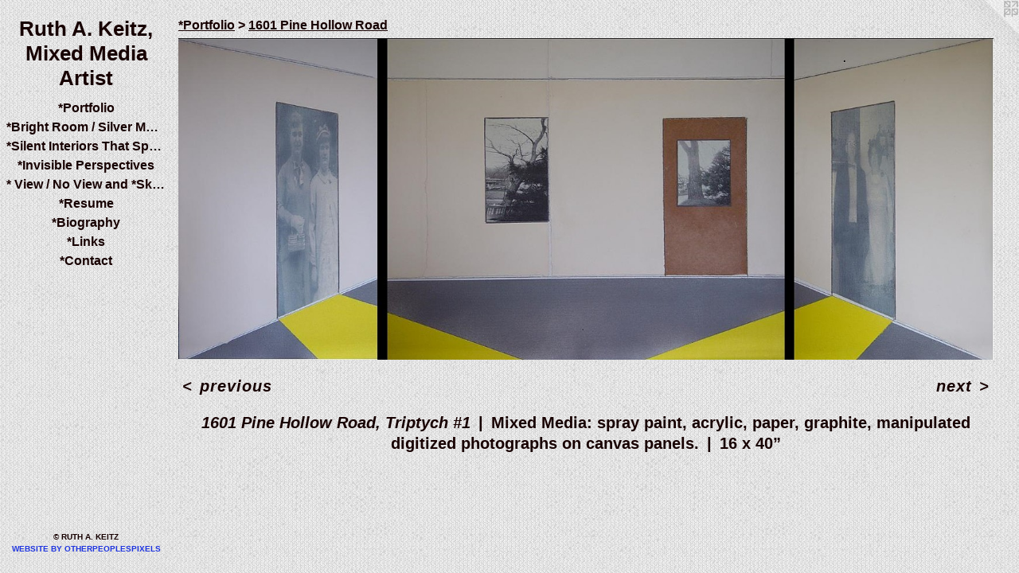

--- FILE ---
content_type: text/html;charset=utf-8
request_url: https://ruthkeitzart.com/artwork/4286217-1601-Pine-Hollow-Road-Triptych-1.html
body_size: 3327
content:
<!doctype html><html class="no-js a-image mobile-title-align--center has-mobile-menu-icon--left l-editorial p-artwork has-page-nav mobile-menu-align--center has-wall-text "><head><meta charset="utf-8" /><meta content="IE=edge" http-equiv="X-UA-Compatible" /><meta http-equiv="X-OPP-Site-Id" content="52834" /><meta http-equiv="X-OPP-Revision" content="3074" /><meta http-equiv="X-OPP-Locke-Environment" content="production" /><meta http-equiv="X-OPP-Locke-Release" content="v0.0.141" /><title>Ruth A. Keitz, Mixed Media Artist</title><link rel="canonical" href="https://ruthkeitzart.com/artwork/4286217-1601%20Pine%20Hollow%20Road%2c%20Triptych%20%231.html" /><meta content="website" property="og:type" /><meta property="og:url" content="https://ruthkeitzart.com/artwork/4286217-1601%20Pine%20Hollow%20Road%2c%20Triptych%20%231.html" /><meta property="og:title" content="1601 Pine Hollow Road, Triptych #1" /><meta content="width=device-width, initial-scale=1" name="viewport" /><link type="text/css" rel="stylesheet" href="//cdnjs.cloudflare.com/ajax/libs/normalize/3.0.2/normalize.min.css" /><link type="text/css" rel="stylesheet" media="only all" href="//maxcdn.bootstrapcdn.com/font-awesome/4.3.0/css/font-awesome.min.css" /><link type="text/css" rel="stylesheet" media="not all and (min-device-width: 600px) and (min-device-height: 600px)" href="/release/locke/production/v0.0.141/css/small.css" /><link type="text/css" rel="stylesheet" media="only all and (min-device-width: 600px) and (min-device-height: 600px)" href="/release/locke/production/v0.0.141/css/large-editorial.css" /><link type="text/css" rel="stylesheet" media="not all and (min-device-width: 600px) and (min-device-height: 600px)" href="/r17631546680000003074/css/small-site.css" /><link type="text/css" rel="stylesheet" media="only all and (min-device-width: 600px) and (min-device-height: 600px)" href="/r17631546680000003074/css/large-site.css" /><script>window.OPP = window.OPP || {};
OPP.modernMQ = 'only all';
OPP.smallMQ = 'not all and (min-device-width: 600px) and (min-device-height: 600px)';
OPP.largeMQ = 'only all and (min-device-width: 600px) and (min-device-height: 600px)';
OPP.downURI = '/x/8/3/4/52834/.down';
OPP.gracePeriodURI = '/x/8/3/4/52834/.grace_period';
OPP.imgL = function (img) {
  !window.lazySizes && img.onerror();
};
OPP.imgE = function (img) {
  img.onerror = img.onload = null;
  img.src = img.getAttribute('data-src');
  //img.srcset = img.getAttribute('data-srcset');
};</script><script src="/release/locke/production/v0.0.141/js/modernizr.js"></script><script src="/release/locke/production/v0.0.141/js/masonry.js"></script><script src="/release/locke/production/v0.0.141/js/respimage.js"></script><script src="/release/locke/production/v0.0.141/js/ls.aspectratio.js"></script><script src="/release/locke/production/v0.0.141/js/lazysizes.js"></script><script src="/release/locke/production/v0.0.141/js/large.js"></script><script src="/release/locke/production/v0.0.141/js/hammer.js"></script><script>if (!Modernizr.mq('only all')) { document.write('<link type="text/css" rel="stylesheet" href="/release/locke/production/v0.0.141/css/minimal.css">') }</script><style>.media-max-width {
  display: block;
}

@media (min-height: 762px) {

  .media-max-width {
    max-width: 1643.0px;
  }

}

@media (max-height: 762px) {

  .media-max-width {
    max-width: 215.516975308642vh;
  }

}</style></head><body><header id="header"><a class=" site-title" href="/home.html"><span class=" site-title-text u-break-word">Ruth A. Keitz, Mixed Media Artist</span><div class=" site-title-media"></div></a><a id="mobile-menu-icon" class="mobile-menu-icon hidden--no-js hidden--large"><svg viewBox="0 0 21 17" width="21" height="17" fill="currentColor"><rect x="0" y="0" width="21" height="3" rx="0"></rect><rect x="0" y="7" width="21" height="3" rx="0"></rect><rect x="0" y="14" width="21" height="3" rx="0"></rect></svg></a></header><nav class=" hidden--large"><ul class=" site-nav"><li class="nav-item nav-home "><a class="nav-link " href="/home.html">Home</a></li><li class="nav-item expanded nav-museum "><a class="nav-link " href="/section/377375.html">*Portfolio</a><ul><li class="nav-gallery nav-item expanded "><a class="nav-link " href="/section/532987-Recent%20Work.html">Recent Work</a></li><li class="nav-gallery nav-item expanded "><a class="nav-link " href="/section/454232-View%20%2f%20No%20View.html">No View</a></li><li class="nav-gallery nav-item expanded "><a class="nav-link " href="/section/486040-Sky%20View.html">Sky View</a></li><li class="nav-gallery nav-item expanded "><a class="nav-link " href="/section/435085-28%20Harrison%20Ave.html">28 Harrison Ave</a></li><li class="nav-gallery nav-item expanded "><a class="selected nav-link " href="/section/454230-1601%20Pine%20Hollow%20Road.html">1601</a></li><li class="nav-gallery nav-item expanded "><a class="nav-link " href="/section/454231-%20Classrooms%20and%20Office.html">Classrooms</a></li><li class="nav-gallery nav-item expanded "><a class="nav-link " href="/section/377467-Nocturnes.html">Nocturnes</a></li><li class="nav-gallery nav-item expanded "><a class="nav-link " href="/section/519503-Appropriations.html">Appropriations</a></li><li class="nav-gallery nav-item expanded "><a class="nav-link " href="/section/457646-Appropriations%3a%20Francis%20Bacon.html">Appropriations: Francis Bacon</a></li><li class="nav-gallery nav-item expanded "><a class="nav-link " href="/section/377847-Appropriations%3a%20Miro.html">Appropriations: Miro</a></li><li class="nav-gallery nav-item expanded "><a class="nav-link " href="/section/501070-COVID-19.html">COVID-19</a></li></ul></li><li class="nav-item nav-pdf1 "><a target="_blank" class="nav-link " href="//img-cache.oppcdn.com/fixed/52834/assets/kex1O3UuCsKlpEI4.pdf">*Bright Room / Silver Moon</a></li><li class="nav-item nav-pdf2 "><a target="_blank" class="nav-link " href="//img-cache.oppcdn.com/fixed/52834/assets/NNXOtZCarSV73wD_.pdf">*Silent Interiors That Speak</a></li><li class="nav-pdf5 nav-item "><a target="_blank" class="nav-link " href="//img-cache.oppcdn.com/fixed/52834/assets/ZoBC_TnytgSfk_6f.pdf">*Invisible Perspectives</a></li><li class="nav-pdf3 nav-item "><a target="_blank" class="nav-link " href="//img-cache.oppcdn.com/fixed/52834/assets/08oPkw9AGGkPCpor.pdf">* View / No View and *Sky and/or Blue</a></li><li class="nav-pdf4 nav-item "><a target="_blank" class="nav-link " href="//img-cache.oppcdn.com/fixed/52834/assets/sYDIEhDeTv1Qe6c4.pdf">*Resume</a></li><li class="nav-news nav-item "><a class="nav-link " href="/news.html">*Biography</a></li><li class="nav-links nav-item "><a class="nav-link " href="/links.html">*Links</a></li><li class="nav-item nav-contact "><a class="nav-link " href="/contact.html">*Contact</a></li></ul></nav><div class=" content"><nav class=" hidden--small" id="nav"><header><a class=" site-title" href="/home.html"><span class=" site-title-text u-break-word">Ruth A. Keitz, Mixed Media Artist</span><div class=" site-title-media"></div></a></header><ul class=" site-nav"><li class="nav-item nav-home "><a class="nav-link " href="/home.html">Home</a></li><li class="nav-item expanded nav-museum "><a class="nav-link " href="/section/377375.html">*Portfolio</a><ul><li class="nav-gallery nav-item expanded "><a class="nav-link " href="/section/532987-Recent%20Work.html">Recent Work</a></li><li class="nav-gallery nav-item expanded "><a class="nav-link " href="/section/454232-View%20%2f%20No%20View.html">No View</a></li><li class="nav-gallery nav-item expanded "><a class="nav-link " href="/section/486040-Sky%20View.html">Sky View</a></li><li class="nav-gallery nav-item expanded "><a class="nav-link " href="/section/435085-28%20Harrison%20Ave.html">28 Harrison Ave</a></li><li class="nav-gallery nav-item expanded "><a class="selected nav-link " href="/section/454230-1601%20Pine%20Hollow%20Road.html">1601</a></li><li class="nav-gallery nav-item expanded "><a class="nav-link " href="/section/454231-%20Classrooms%20and%20Office.html">Classrooms</a></li><li class="nav-gallery nav-item expanded "><a class="nav-link " href="/section/377467-Nocturnes.html">Nocturnes</a></li><li class="nav-gallery nav-item expanded "><a class="nav-link " href="/section/519503-Appropriations.html">Appropriations</a></li><li class="nav-gallery nav-item expanded "><a class="nav-link " href="/section/457646-Appropriations%3a%20Francis%20Bacon.html">Appropriations: Francis Bacon</a></li><li class="nav-gallery nav-item expanded "><a class="nav-link " href="/section/377847-Appropriations%3a%20Miro.html">Appropriations: Miro</a></li><li class="nav-gallery nav-item expanded "><a class="nav-link " href="/section/501070-COVID-19.html">COVID-19</a></li></ul></li><li class="nav-item nav-pdf1 "><a target="_blank" class="nav-link " href="//img-cache.oppcdn.com/fixed/52834/assets/kex1O3UuCsKlpEI4.pdf">*Bright Room / Silver Moon</a></li><li class="nav-item nav-pdf2 "><a target="_blank" class="nav-link " href="//img-cache.oppcdn.com/fixed/52834/assets/NNXOtZCarSV73wD_.pdf">*Silent Interiors That Speak</a></li><li class="nav-pdf5 nav-item "><a target="_blank" class="nav-link " href="//img-cache.oppcdn.com/fixed/52834/assets/ZoBC_TnytgSfk_6f.pdf">*Invisible Perspectives</a></li><li class="nav-pdf3 nav-item "><a target="_blank" class="nav-link " href="//img-cache.oppcdn.com/fixed/52834/assets/08oPkw9AGGkPCpor.pdf">* View / No View and *Sky and/or Blue</a></li><li class="nav-pdf4 nav-item "><a target="_blank" class="nav-link " href="//img-cache.oppcdn.com/fixed/52834/assets/sYDIEhDeTv1Qe6c4.pdf">*Resume</a></li><li class="nav-news nav-item "><a class="nav-link " href="/news.html">*Biography</a></li><li class="nav-links nav-item "><a class="nav-link " href="/links.html">*Links</a></li><li class="nav-item nav-contact "><a class="nav-link " href="/contact.html">*Contact</a></li></ul><footer><div class=" copyright">© RUTH A. KEITZ</div><div class=" credit"><a href="http://otherpeoplespixels.com/ref/ruthkeitzart.com" target="_blank">Website by OtherPeoplesPixels</a></div></footer></nav><main id="main"><a class=" logo hidden--small" href="http://otherpeoplespixels.com/ref/ruthkeitzart.com" title="Website by OtherPeoplesPixels" target="_blank"></a><div class=" page clearfix media-max-width"><h1 class="parent-title title"><a href="/section/377375.html" class="root title-segment hidden--small">*Portfolio</a><span class=" title-sep hidden--small"> &gt; </span><a class=" title-segment" href="/section/454230-1601%20Pine%20Hollow%20Road.html">1601 Pine Hollow Road</a></h1><div class=" media-and-info"><div class=" page-media-wrapper media"><a class=" page-media" title="1601 Pine Hollow Road, Triptych #1" href="/artwork/4478693-Through%20a%20Glary%2c%20Blurry%20Window%20Triptych%3a%20My%20Mother%2c%20My%20Sister%2c%20and%20Shortie.html" id="media"><img data-aspectratio="1643/648" class="u-img " alt="1601 Pine Hollow Road, Triptych #1" src="//img-cache.oppcdn.com/fixed/52834/assets/VMxJXzts7IGup9Fq.jpg" srcset="//img-cache.oppcdn.com/img/v1.0/s:52834/t:QkxBTksrVEVYVCtIRVJF/p:12/g:tl/o:2.5/a:50/q:90/1643x648-VMxJXzts7IGup9Fq.jpg/1643x648/8df2341c40b3a2478831617f06644c94.jpg 1643w,
//img-cache.oppcdn.com/img/v1.0/s:52834/t:QkxBTksrVEVYVCtIRVJF/p:12/g:tl/o:2.5/a:50/q:90/1640x830-VMxJXzts7IGup9Fq.jpg/1640x646/c77da66bd8e47d4f6a59475709e6ef71.jpg 1640w,
//img-cache.oppcdn.com/img/v1.0/s:52834/t:QkxBTksrVEVYVCtIRVJF/p:12/g:tl/o:2.5/a:50/q:90/1400x720-VMxJXzts7IGup9Fq.jpg/1400x552/71aef1a771472ebb31f62124f48bdba1.jpg 1400w,
//img-cache.oppcdn.com/img/v1.0/s:52834/t:QkxBTksrVEVYVCtIRVJF/p:12/g:tl/o:2.5/a:50/q:90/1240x588-VMxJXzts7IGup9Fq.jpg/1240x489/e17c6d4822b50ac2f8804f530162397b.jpg 1240w,
//img-cache.oppcdn.com/img/v1.0/s:52834/t:QkxBTksrVEVYVCtIRVJF/p:12/g:tl/o:2.5/a:50/q:90/984x588-VMxJXzts7IGup9Fq.jpg/984x388/1cdcc6d16cdef27e34bbbdcfa323800c.jpg 984w,
//img-cache.oppcdn.com/fixed/52834/assets/VMxJXzts7IGup9Fq.jpg 640w" sizes="(max-device-width: 599px) 100vw,
(max-device-height: 599px) 100vw,
(max-width: 640px) 640px,
(max-height: 252px) 640px,
(max-width: 984px) 984px,
(max-height: 388px) 984px,
(max-width: 1240px) 1240px,
(max-height: 489px) 1240px,
(max-width: 1400px) 1400px,
(max-height: 552px) 1400px,
(max-width: 1640px) 1640px,
(max-height: 646px) 1640px,
1643px" /></a><a class=" zoom-corner" style="display: none" id="zoom-corner"><span class=" zoom-icon fa fa-search-plus"></span></a><div class="share-buttons a2a_kit social-icons hidden--small" data-a2a-title="1601 Pine Hollow Road, Triptych #1" data-a2a-url="https://ruthkeitzart.com/artwork/4286217-1601%20Pine%20Hollow%20Road%2c%20Triptych%20%231.html"></div></div><div class=" info border-color"><div class=" wall-text border-color"><div class=" wt-item wt-title">1601 Pine Hollow Road, Triptych #1</div><div class=" wt-item wt-media">Mixed Media: spray paint, acrylic, paper, graphite, manipulated digitized photographs on canvas panels.</div><div class=" wt-item wt-dimensions">16 x 40”</div></div><div class=" page-nav hidden--small border-color clearfix"><a class=" prev" id="artwork-prev" href="/artwork/4286215-1601%20Pine%20Hollow%20Road%2c%20Diptych%20%231.html">&lt; <span class=" m-hover-show">previous</span></a> <a class=" next" id="artwork-next" href="/artwork/4478693-Through%20a%20Glary%2c%20Blurry%20Window%20Triptych%3a%20My%20Mother%2c%20My%20Sister%2c%20and%20Shortie.html"><span class=" m-hover-show">next</span> &gt;</a></div></div></div><div class="share-buttons a2a_kit social-icons hidden--large" data-a2a-title="1601 Pine Hollow Road, Triptych #1" data-a2a-url="https://ruthkeitzart.com/artwork/4286217-1601%20Pine%20Hollow%20Road%2c%20Triptych%20%231.html"></div></div></main></div><footer><div class=" copyright">© RUTH A. KEITZ</div><div class=" credit"><a href="http://otherpeoplespixels.com/ref/ruthkeitzart.com" target="_blank">Website by OtherPeoplesPixels</a></div></footer><div class=" modal zoom-modal" style="display: none" id="zoom-modal"><style>@media (min-aspect-ratio: 1643/648) {

  .zoom-media {
    width: auto;
    max-height: 648px;
    height: 100%;
  }

}

@media (max-aspect-ratio: 1643/648) {

  .zoom-media {
    height: auto;
    max-width: 1643px;
    width: 100%;
  }

}
@supports (object-fit: contain) {
  img.zoom-media {
    object-fit: contain;
    width: 100%;
    height: 100%;
    max-width: 1643px;
    max-height: 648px;
  }
}</style><div class=" zoom-media-wrapper"><img onerror="OPP.imgE(this);" onload="OPP.imgL(this);" data-src="//img-cache.oppcdn.com/fixed/52834/assets/VMxJXzts7IGup9Fq.jpg" data-srcset="//img-cache.oppcdn.com/img/v1.0/s:52834/t:QkxBTksrVEVYVCtIRVJF/p:12/g:tl/o:2.5/a:50/q:90/1643x648-VMxJXzts7IGup9Fq.jpg/1643x648/8df2341c40b3a2478831617f06644c94.jpg 1643w,
//img-cache.oppcdn.com/img/v1.0/s:52834/t:QkxBTksrVEVYVCtIRVJF/p:12/g:tl/o:2.5/a:50/q:90/1640x830-VMxJXzts7IGup9Fq.jpg/1640x646/c77da66bd8e47d4f6a59475709e6ef71.jpg 1640w,
//img-cache.oppcdn.com/img/v1.0/s:52834/t:QkxBTksrVEVYVCtIRVJF/p:12/g:tl/o:2.5/a:50/q:90/1400x720-VMxJXzts7IGup9Fq.jpg/1400x552/71aef1a771472ebb31f62124f48bdba1.jpg 1400w,
//img-cache.oppcdn.com/img/v1.0/s:52834/t:QkxBTksrVEVYVCtIRVJF/p:12/g:tl/o:2.5/a:50/q:90/1240x588-VMxJXzts7IGup9Fq.jpg/1240x489/e17c6d4822b50ac2f8804f530162397b.jpg 1240w,
//img-cache.oppcdn.com/img/v1.0/s:52834/t:QkxBTksrVEVYVCtIRVJF/p:12/g:tl/o:2.5/a:50/q:90/984x588-VMxJXzts7IGup9Fq.jpg/984x388/1cdcc6d16cdef27e34bbbdcfa323800c.jpg 984w,
//img-cache.oppcdn.com/fixed/52834/assets/VMxJXzts7IGup9Fq.jpg 640w" data-sizes="(max-device-width: 599px) 100vw,
(max-device-height: 599px) 100vw,
(max-width: 640px) 640px,
(max-height: 252px) 640px,
(max-width: 984px) 984px,
(max-height: 388px) 984px,
(max-width: 1240px) 1240px,
(max-height: 489px) 1240px,
(max-width: 1400px) 1400px,
(max-height: 552px) 1400px,
(max-width: 1640px) 1640px,
(max-height: 646px) 1640px,
1643px" class="zoom-media lazyload hidden--no-js " alt="1601 Pine Hollow Road, Triptych #1" /><noscript><img class="zoom-media " alt="1601 Pine Hollow Road, Triptych #1" src="//img-cache.oppcdn.com/fixed/52834/assets/VMxJXzts7IGup9Fq.jpg" /></noscript></div></div><div class=" offline"></div><script src="/release/locke/production/v0.0.141/js/small.js"></script><script src="/release/locke/production/v0.0.141/js/artwork.js"></script><script>window.oppa=window.oppa||function(){(oppa.q=oppa.q||[]).push(arguments)};oppa('config','pathname','production/v0.0.141/52834');oppa('set','g','true');oppa('set','l','editorial');oppa('set','p','artwork');oppa('set','a','image');oppa('rect','m','media','main');oppa('send');</script><script async="" src="/release/locke/production/v0.0.141/js/analytics.js"></script><script src="https://otherpeoplespixels.com/static/enable-preview.js"></script></body></html>

--- FILE ---
content_type: text/css;charset=utf-8
request_url: https://ruthkeitzart.com/r17631546680000003074/css/large-site.css
body_size: 558
content:
body {
  background-color: #D3D3D3;
  font-weight: 700;
  font-style: normal;
  font-family: "Arial", "Helvetica", sans-serif;
}

body {
  color: #170101;
}

main a {
  color: #1f35e0;
}

main a:hover {
  text-decoration: underline;
  color: #4c5de6;
}

main a:visited {
  color: #4c5de6;
}

.site-title, .mobile-menu-icon {
  color: #170101;
}

.site-nav, .mobile-menu-link, nav:before, nav:after {
  color: #170101;
}

.site-nav a {
  color: #170101;
}

.site-nav a:hover {
  text-decoration: none;
  color: #480303;
}

.site-nav a:visited {
  color: #170101;
}

.site-nav a.selected {
  color: #480303;
}

.site-nav:hover a.selected {
  color: #170101;
}

footer {
  color: #170101;
}

footer a {
  color: #1f35e0;
}

footer a:hover {
  text-decoration: underline;
  color: #4c5de6;
}

footer a:visited {
  color: #4c5de6;
}

.title, .news-item-title, .flex-page-title {
  color: #170101;
}

.title a {
  color: #170101;
}

.title a:hover {
  text-decoration: none;
  color: #480303;
}

.title a:visited {
  color: #170101;
}

.hr, .hr-before:before, .hr-after:after, .hr-before--small:before, .hr-before--large:before, .hr-after--small:after, .hr-after--large:after {
  border-top-color: #db0909;
}

.button {
  background: #1f35e0;
  color: #D3D3D3;
}

.social-icon {
  background-color: #170101;
  color: #D3D3D3;
}

.welcome-modal {
  background-color: #FFFFFF;
}

.share-button .social-icon {
  color: #170101;
}

body {
  background-image: url(//static.otherpeoplespixels.com/images/backgrounds/tex2res4-light_gray.png);
}

.welcome-modal {
  background-image: url(//static.otherpeoplespixels.com/images/backgrounds/vertical_cloth-white.png);
}

.site-title {
  font-family: "Arial Black", "Gadget", sans-serif;
  font-style: normal;
  font-weight: 700;
}

.site-nav {
  font-family: "Arial", "Helvetica", sans-serif;
  font-style: normal;
  font-weight: 700;
}

.section-title, .parent-title, .news-item-title, .link-name, .preview-placeholder, .preview-image, .flex-page-title {
  font-family: "Arial", "Helvetica", sans-serif;
  font-style: normal;
  font-weight: 700;
}

body {
  font-size: 20px;
}

.site-title {
  font-size: 26px;
}

.site-nav {
  font-size: 16px;
}

.title, .news-item-title, .link-name, .flex-page-title {
  font-size: 16px;
}

.border-color {
  border-color: hsla(0, 91.666664%, 4.7058825%, 0.2);
}

.p-artwork .page-nav a {
  color: #170101;
}

.p-artwork .page-nav a:hover {
  text-decoration: none;
  color: #170101;
}

.p-artwork .page-nav a:visited {
  color: #170101;
}

.wordy {
  text-align: left;
}

--- FILE ---
content_type: text/css;charset=utf-8
request_url: https://ruthkeitzart.com/r17631546680000003074/css/small-site.css
body_size: 357
content:
body {
  background-color: #D3D3D3;
  font-weight: 700;
  font-style: normal;
  font-family: "Arial", "Helvetica", sans-serif;
}

body {
  color: #170101;
}

main a {
  color: #1f35e0;
}

main a:hover {
  text-decoration: underline;
  color: #4c5de6;
}

main a:visited {
  color: #4c5de6;
}

.site-title, .mobile-menu-icon {
  color: #170101;
}

.site-nav, .mobile-menu-link, nav:before, nav:after {
  color: #170101;
}

.site-nav a {
  color: #170101;
}

.site-nav a:hover {
  text-decoration: none;
  color: #480303;
}

.site-nav a:visited {
  color: #170101;
}

.site-nav a.selected {
  color: #480303;
}

.site-nav:hover a.selected {
  color: #170101;
}

footer {
  color: #170101;
}

footer a {
  color: #1f35e0;
}

footer a:hover {
  text-decoration: underline;
  color: #4c5de6;
}

footer a:visited {
  color: #4c5de6;
}

.title, .news-item-title, .flex-page-title {
  color: #170101;
}

.title a {
  color: #170101;
}

.title a:hover {
  text-decoration: none;
  color: #480303;
}

.title a:visited {
  color: #170101;
}

.hr, .hr-before:before, .hr-after:after, .hr-before--small:before, .hr-before--large:before, .hr-after--small:after, .hr-after--large:after {
  border-top-color: #db0909;
}

.button {
  background: #1f35e0;
  color: #D3D3D3;
}

.social-icon {
  background-color: #170101;
  color: #D3D3D3;
}

.welcome-modal {
  background-color: #FFFFFF;
}

.site-title {
  font-family: "Arial Black", "Gadget", sans-serif;
  font-style: normal;
  font-weight: 700;
}

nav {
  font-family: "Arial", "Helvetica", sans-serif;
  font-style: normal;
  font-weight: 700;
}

.wordy {
  text-align: left;
}

.site-title {
  font-size: 1.6875rem;
}

footer .credit a {
  color: #170101;
}